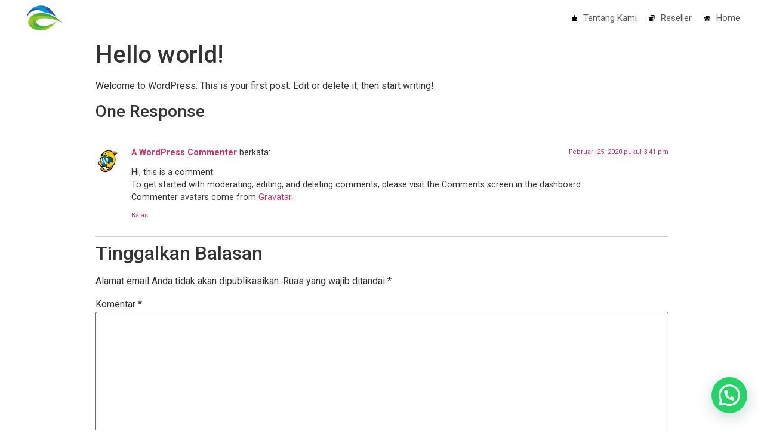

--- FILE ---
content_type: text/html; charset=UTF-8
request_url: https://abelindo.id/hello-world/
body_size: 18701
content:
<!doctype html><html lang="id"><head><meta charset="UTF-8"><meta name="viewport" content="width=device-width, initial-scale=1"><link rel="profile" href="https://gmpg.org/xfn/11"><title>Hello world! &#8211; ABEL</title><meta name='robots' content='max-image-preview:large' /><link rel='dns-prefetch' href='//apis.google.com' /><link rel="alternate" type="application/rss+xml" title="ABEL &raquo; Feed" href="https://abelindo.id/feed/" /><link rel="alternate" type="application/rss+xml" title="ABEL &raquo; Umpan Komentar" href="https://abelindo.id/comments/feed/" /><link rel="alternate" type="application/rss+xml" title="ABEL &raquo; Hello world! Umpan Komentar" href="https://abelindo.id/hello-world/feed/" /> <script type="text/javascript">/*  */
window._wpemojiSettings = {"baseUrl":"https:\/\/s.w.org\/images\/core\/emoji\/15.0.3\/72x72\/","ext":".png","svgUrl":"https:\/\/s.w.org\/images\/core\/emoji\/15.0.3\/svg\/","svgExt":".svg","source":{"concatemoji":"https:\/\/abelindo.id\/wp-includes\/js\/wp-emoji-release.min.js?ver=6.6.4"}};
/*! This file is auto-generated */
!function(i,n){var o,s,e;function c(e){try{var t={supportTests:e,timestamp:(new Date).valueOf()};sessionStorage.setItem(o,JSON.stringify(t))}catch(e){}}function p(e,t,n){e.clearRect(0,0,e.canvas.width,e.canvas.height),e.fillText(t,0,0);var t=new Uint32Array(e.getImageData(0,0,e.canvas.width,e.canvas.height).data),r=(e.clearRect(0,0,e.canvas.width,e.canvas.height),e.fillText(n,0,0),new Uint32Array(e.getImageData(0,0,e.canvas.width,e.canvas.height).data));return t.every(function(e,t){return e===r[t]})}function u(e,t,n){switch(t){case"flag":return n(e,"\ud83c\udff3\ufe0f\u200d\u26a7\ufe0f","\ud83c\udff3\ufe0f\u200b\u26a7\ufe0f")?!1:!n(e,"\ud83c\uddfa\ud83c\uddf3","\ud83c\uddfa\u200b\ud83c\uddf3")&&!n(e,"\ud83c\udff4\udb40\udc67\udb40\udc62\udb40\udc65\udb40\udc6e\udb40\udc67\udb40\udc7f","\ud83c\udff4\u200b\udb40\udc67\u200b\udb40\udc62\u200b\udb40\udc65\u200b\udb40\udc6e\u200b\udb40\udc67\u200b\udb40\udc7f");case"emoji":return!n(e,"\ud83d\udc26\u200d\u2b1b","\ud83d\udc26\u200b\u2b1b")}return!1}function f(e,t,n){var r="undefined"!=typeof WorkerGlobalScope&&self instanceof WorkerGlobalScope?new OffscreenCanvas(300,150):i.createElement("canvas"),a=r.getContext("2d",{willReadFrequently:!0}),o=(a.textBaseline="top",a.font="600 32px Arial",{});return e.forEach(function(e){o[e]=t(a,e,n)}),o}function t(e){var t=i.createElement("script");t.src=e,t.defer=!0,i.head.appendChild(t)}"undefined"!=typeof Promise&&(o="wpEmojiSettingsSupports",s=["flag","emoji"],n.supports={everything:!0,everythingExceptFlag:!0},e=new Promise(function(e){i.addEventListener("DOMContentLoaded",e,{once:!0})}),new Promise(function(t){var n=function(){try{var e=JSON.parse(sessionStorage.getItem(o));if("object"==typeof e&&"number"==typeof e.timestamp&&(new Date).valueOf()<e.timestamp+604800&&"object"==typeof e.supportTests)return e.supportTests}catch(e){}return null}();if(!n){if("undefined"!=typeof Worker&&"undefined"!=typeof OffscreenCanvas&&"undefined"!=typeof URL&&URL.createObjectURL&&"undefined"!=typeof Blob)try{var e="postMessage("+f.toString()+"("+[JSON.stringify(s),u.toString(),p.toString()].join(",")+"));",r=new Blob([e],{type:"text/javascript"}),a=new Worker(URL.createObjectURL(r),{name:"wpTestEmojiSupports"});return void(a.onmessage=function(e){c(n=e.data),a.terminate(),t(n)})}catch(e){}c(n=f(s,u,p))}t(n)}).then(function(e){for(var t in e)n.supports[t]=e[t],n.supports.everything=n.supports.everything&&n.supports[t],"flag"!==t&&(n.supports.everythingExceptFlag=n.supports.everythingExceptFlag&&n.supports[t]);n.supports.everythingExceptFlag=n.supports.everythingExceptFlag&&!n.supports.flag,n.DOMReady=!1,n.readyCallback=function(){n.DOMReady=!0}}).then(function(){return e}).then(function(){var e;n.supports.everything||(n.readyCallback(),(e=n.source||{}).concatemoji?t(e.concatemoji):e.wpemoji&&e.twemoji&&(t(e.twemoji),t(e.wpemoji)))}))}((window,document),window._wpemojiSettings);
/*  */</script> <style id='wp-emoji-styles-inline-css' type='text/css'>img.wp-smiley, img.emoji {
		display: inline !important;
		border: none !important;
		box-shadow: none !important;
		height: 1em !important;
		width: 1em !important;
		margin: 0 0.07em !important;
		vertical-align: -0.1em !important;
		background: none !important;
		padding: 0 !important;
	}</style><link data-optimized="1" rel='stylesheet' id='wp-block-library-css' href='https://abelindo.id/wp-content/litespeed/css/081fd99cf4715762557d58ab7957c2d2.css?ver=82b51' type='text/css' media='all' /><style id='classic-theme-styles-inline-css' type='text/css'>/*! This file is auto-generated */
.wp-block-button__link{color:#fff;background-color:#32373c;border-radius:9999px;box-shadow:none;text-decoration:none;padding:calc(.667em + 2px) calc(1.333em + 2px);font-size:1.125em}.wp-block-file__button{background:#32373c;color:#fff;text-decoration:none}</style><style id='global-styles-inline-css' type='text/css'>:root{--wp--preset--aspect-ratio--square: 1;--wp--preset--aspect-ratio--4-3: 4/3;--wp--preset--aspect-ratio--3-4: 3/4;--wp--preset--aspect-ratio--3-2: 3/2;--wp--preset--aspect-ratio--2-3: 2/3;--wp--preset--aspect-ratio--16-9: 16/9;--wp--preset--aspect-ratio--9-16: 9/16;--wp--preset--color--black: #000000;--wp--preset--color--cyan-bluish-gray: #abb8c3;--wp--preset--color--white: #ffffff;--wp--preset--color--pale-pink: #f78da7;--wp--preset--color--vivid-red: #cf2e2e;--wp--preset--color--luminous-vivid-orange: #ff6900;--wp--preset--color--luminous-vivid-amber: #fcb900;--wp--preset--color--light-green-cyan: #7bdcb5;--wp--preset--color--vivid-green-cyan: #00d084;--wp--preset--color--pale-cyan-blue: #8ed1fc;--wp--preset--color--vivid-cyan-blue: #0693e3;--wp--preset--color--vivid-purple: #9b51e0;--wp--preset--gradient--vivid-cyan-blue-to-vivid-purple: linear-gradient(135deg,rgba(6,147,227,1) 0%,rgb(155,81,224) 100%);--wp--preset--gradient--light-green-cyan-to-vivid-green-cyan: linear-gradient(135deg,rgb(122,220,180) 0%,rgb(0,208,130) 100%);--wp--preset--gradient--luminous-vivid-amber-to-luminous-vivid-orange: linear-gradient(135deg,rgba(252,185,0,1) 0%,rgba(255,105,0,1) 100%);--wp--preset--gradient--luminous-vivid-orange-to-vivid-red: linear-gradient(135deg,rgba(255,105,0,1) 0%,rgb(207,46,46) 100%);--wp--preset--gradient--very-light-gray-to-cyan-bluish-gray: linear-gradient(135deg,rgb(238,238,238) 0%,rgb(169,184,195) 100%);--wp--preset--gradient--cool-to-warm-spectrum: linear-gradient(135deg,rgb(74,234,220) 0%,rgb(151,120,209) 20%,rgb(207,42,186) 40%,rgb(238,44,130) 60%,rgb(251,105,98) 80%,rgb(254,248,76) 100%);--wp--preset--gradient--blush-light-purple: linear-gradient(135deg,rgb(255,206,236) 0%,rgb(152,150,240) 100%);--wp--preset--gradient--blush-bordeaux: linear-gradient(135deg,rgb(254,205,165) 0%,rgb(254,45,45) 50%,rgb(107,0,62) 100%);--wp--preset--gradient--luminous-dusk: linear-gradient(135deg,rgb(255,203,112) 0%,rgb(199,81,192) 50%,rgb(65,88,208) 100%);--wp--preset--gradient--pale-ocean: linear-gradient(135deg,rgb(255,245,203) 0%,rgb(182,227,212) 50%,rgb(51,167,181) 100%);--wp--preset--gradient--electric-grass: linear-gradient(135deg,rgb(202,248,128) 0%,rgb(113,206,126) 100%);--wp--preset--gradient--midnight: linear-gradient(135deg,rgb(2,3,129) 0%,rgb(40,116,252) 100%);--wp--preset--font-size--small: 13px;--wp--preset--font-size--medium: 20px;--wp--preset--font-size--large: 36px;--wp--preset--font-size--x-large: 42px;--wp--preset--spacing--20: 0.44rem;--wp--preset--spacing--30: 0.67rem;--wp--preset--spacing--40: 1rem;--wp--preset--spacing--50: 1.5rem;--wp--preset--spacing--60: 2.25rem;--wp--preset--spacing--70: 3.38rem;--wp--preset--spacing--80: 5.06rem;--wp--preset--shadow--natural: 6px 6px 9px rgba(0, 0, 0, 0.2);--wp--preset--shadow--deep: 12px 12px 50px rgba(0, 0, 0, 0.4);--wp--preset--shadow--sharp: 6px 6px 0px rgba(0, 0, 0, 0.2);--wp--preset--shadow--outlined: 6px 6px 0px -3px rgba(255, 255, 255, 1), 6px 6px rgba(0, 0, 0, 1);--wp--preset--shadow--crisp: 6px 6px 0px rgba(0, 0, 0, 1);}:where(.is-layout-flex){gap: 0.5em;}:where(.is-layout-grid){gap: 0.5em;}body .is-layout-flex{display: flex;}.is-layout-flex{flex-wrap: wrap;align-items: center;}.is-layout-flex > :is(*, div){margin: 0;}body .is-layout-grid{display: grid;}.is-layout-grid > :is(*, div){margin: 0;}:where(.wp-block-columns.is-layout-flex){gap: 2em;}:where(.wp-block-columns.is-layout-grid){gap: 2em;}:where(.wp-block-post-template.is-layout-flex){gap: 1.25em;}:where(.wp-block-post-template.is-layout-grid){gap: 1.25em;}.has-black-color{color: var(--wp--preset--color--black) !important;}.has-cyan-bluish-gray-color{color: var(--wp--preset--color--cyan-bluish-gray) !important;}.has-white-color{color: var(--wp--preset--color--white) !important;}.has-pale-pink-color{color: var(--wp--preset--color--pale-pink) !important;}.has-vivid-red-color{color: var(--wp--preset--color--vivid-red) !important;}.has-luminous-vivid-orange-color{color: var(--wp--preset--color--luminous-vivid-orange) !important;}.has-luminous-vivid-amber-color{color: var(--wp--preset--color--luminous-vivid-amber) !important;}.has-light-green-cyan-color{color: var(--wp--preset--color--light-green-cyan) !important;}.has-vivid-green-cyan-color{color: var(--wp--preset--color--vivid-green-cyan) !important;}.has-pale-cyan-blue-color{color: var(--wp--preset--color--pale-cyan-blue) !important;}.has-vivid-cyan-blue-color{color: var(--wp--preset--color--vivid-cyan-blue) !important;}.has-vivid-purple-color{color: var(--wp--preset--color--vivid-purple) !important;}.has-black-background-color{background-color: var(--wp--preset--color--black) !important;}.has-cyan-bluish-gray-background-color{background-color: var(--wp--preset--color--cyan-bluish-gray) !important;}.has-white-background-color{background-color: var(--wp--preset--color--white) !important;}.has-pale-pink-background-color{background-color: var(--wp--preset--color--pale-pink) !important;}.has-vivid-red-background-color{background-color: var(--wp--preset--color--vivid-red) !important;}.has-luminous-vivid-orange-background-color{background-color: var(--wp--preset--color--luminous-vivid-orange) !important;}.has-luminous-vivid-amber-background-color{background-color: var(--wp--preset--color--luminous-vivid-amber) !important;}.has-light-green-cyan-background-color{background-color: var(--wp--preset--color--light-green-cyan) !important;}.has-vivid-green-cyan-background-color{background-color: var(--wp--preset--color--vivid-green-cyan) !important;}.has-pale-cyan-blue-background-color{background-color: var(--wp--preset--color--pale-cyan-blue) !important;}.has-vivid-cyan-blue-background-color{background-color: var(--wp--preset--color--vivid-cyan-blue) !important;}.has-vivid-purple-background-color{background-color: var(--wp--preset--color--vivid-purple) !important;}.has-black-border-color{border-color: var(--wp--preset--color--black) !important;}.has-cyan-bluish-gray-border-color{border-color: var(--wp--preset--color--cyan-bluish-gray) !important;}.has-white-border-color{border-color: var(--wp--preset--color--white) !important;}.has-pale-pink-border-color{border-color: var(--wp--preset--color--pale-pink) !important;}.has-vivid-red-border-color{border-color: var(--wp--preset--color--vivid-red) !important;}.has-luminous-vivid-orange-border-color{border-color: var(--wp--preset--color--luminous-vivid-orange) !important;}.has-luminous-vivid-amber-border-color{border-color: var(--wp--preset--color--luminous-vivid-amber) !important;}.has-light-green-cyan-border-color{border-color: var(--wp--preset--color--light-green-cyan) !important;}.has-vivid-green-cyan-border-color{border-color: var(--wp--preset--color--vivid-green-cyan) !important;}.has-pale-cyan-blue-border-color{border-color: var(--wp--preset--color--pale-cyan-blue) !important;}.has-vivid-cyan-blue-border-color{border-color: var(--wp--preset--color--vivid-cyan-blue) !important;}.has-vivid-purple-border-color{border-color: var(--wp--preset--color--vivid-purple) !important;}.has-vivid-cyan-blue-to-vivid-purple-gradient-background{background: var(--wp--preset--gradient--vivid-cyan-blue-to-vivid-purple) !important;}.has-light-green-cyan-to-vivid-green-cyan-gradient-background{background: var(--wp--preset--gradient--light-green-cyan-to-vivid-green-cyan) !important;}.has-luminous-vivid-amber-to-luminous-vivid-orange-gradient-background{background: var(--wp--preset--gradient--luminous-vivid-amber-to-luminous-vivid-orange) !important;}.has-luminous-vivid-orange-to-vivid-red-gradient-background{background: var(--wp--preset--gradient--luminous-vivid-orange-to-vivid-red) !important;}.has-very-light-gray-to-cyan-bluish-gray-gradient-background{background: var(--wp--preset--gradient--very-light-gray-to-cyan-bluish-gray) !important;}.has-cool-to-warm-spectrum-gradient-background{background: var(--wp--preset--gradient--cool-to-warm-spectrum) !important;}.has-blush-light-purple-gradient-background{background: var(--wp--preset--gradient--blush-light-purple) !important;}.has-blush-bordeaux-gradient-background{background: var(--wp--preset--gradient--blush-bordeaux) !important;}.has-luminous-dusk-gradient-background{background: var(--wp--preset--gradient--luminous-dusk) !important;}.has-pale-ocean-gradient-background{background: var(--wp--preset--gradient--pale-ocean) !important;}.has-electric-grass-gradient-background{background: var(--wp--preset--gradient--electric-grass) !important;}.has-midnight-gradient-background{background: var(--wp--preset--gradient--midnight) !important;}.has-small-font-size{font-size: var(--wp--preset--font-size--small) !important;}.has-medium-font-size{font-size: var(--wp--preset--font-size--medium) !important;}.has-large-font-size{font-size: var(--wp--preset--font-size--large) !important;}.has-x-large-font-size{font-size: var(--wp--preset--font-size--x-large) !important;}
:where(.wp-block-post-template.is-layout-flex){gap: 1.25em;}:where(.wp-block-post-template.is-layout-grid){gap: 1.25em;}
:where(.wp-block-columns.is-layout-flex){gap: 2em;}:where(.wp-block-columns.is-layout-grid){gap: 2em;}
:root :where(.wp-block-pullquote){font-size: 1.5em;line-height: 1.6;}</style><link data-optimized="1" rel='stylesheet' id='921d470f8-css' href='https://abelindo.id/wp-content/litespeed/css/f7db39f0fbae1c0d8d793ca093e228a1.css?ver=8b00e' type='text/css' media='all' /><link data-optimized="1" rel='stylesheet' id='hello-elementor-css' href='https://abelindo.id/wp-content/litespeed/css/846328f3dc7e3bdec1321f54eab41aca.css?ver=0ca63' type='text/css' media='all' /><link data-optimized="1" rel='stylesheet' id='hello-elementor-theme-style-css' href='https://abelindo.id/wp-content/litespeed/css/069c8ec2e86c36e345eb4c1fedc7202f.css?ver=a177d' type='text/css' media='all' /><link data-optimized="1" rel='stylesheet' id='font-awesome-all-css' href='https://abelindo.id/wp-content/litespeed/css/fe3a383a19a1bc24df933435804fa7e5.css?ver=2c5b6' type='text/css' media='all' /><link data-optimized="1" rel='stylesheet' id='font-awesome-v4-shims-css' href='https://abelindo.id/wp-content/litespeed/css/c028c652f243f0995a568a811d3e6235.css?ver=b8e55' type='text/css' media='all' /><link data-optimized="1" rel='stylesheet' id='jet-menu-public-css' href='https://abelindo.id/wp-content/litespeed/css/7d84aa4844060e0b447f3eb56aaec4b8.css?ver=e2d68' type='text/css' media='all' /><link data-optimized="1" rel='stylesheet' id='jet-menu-general-css' href='https://abelindo.id/wp-content/litespeed/css/877e4fb39bbb37ad6fdc2b13d4201576.css?ver=6f495' type='text/css' media='all' /><link data-optimized="1" rel='stylesheet' id='elementor-icons-css' href='https://abelindo.id/wp-content/litespeed/css/efc7a0fe0eeeb6ec3cdfa4b7a09583f9.css?ver=3df8b' type='text/css' media='all' /><style id='elementor-icons-inline-css' type='text/css'>.elementor-add-new-section .elementor-add-templately-promo-button{
            background-color: #5d4fff;
            background-image: url(https://abelindo.id/wp-content/plugins/essential-addons-for-elementor-lite/assets/admin/images/templately/logo-icon.svg);
            background-repeat: no-repeat;
            background-position: center center;
            margin-left: 5px;
            position: relative;
            bottom: 5px;
        }</style><link data-optimized="1" rel='stylesheet' id='elementor-frontend-legacy-css' href='https://abelindo.id/wp-content/litespeed/css/7beed6233cafcff82742948c6da914d6.css?ver=75d5e' type='text/css' media='all' /><link data-optimized="1" rel='stylesheet' id='elementor-frontend-css' href='https://abelindo.id/wp-content/litespeed/css/75b05fe2115ffc6ef44d2a12c2be984c.css?ver=6c581' type='text/css' media='all' /><style id='elementor-frontend-inline-css' type='text/css'>@font-face{font-family:eicons;src:url(https://abelindo.id/wp-content/plugins/elementor/assets/lib/eicons/fonts/eicons.eot?5.10.0);src:url(https://abelindo.id/wp-content/plugins/elementor/assets/lib/eicons/fonts/eicons.eot?5.10.0#iefix) format("embedded-opentype"),url(https://abelindo.id/wp-content/plugins/elementor/assets/lib/eicons/fonts/eicons.woff2?5.10.0) format("woff2"),url(https://abelindo.id/wp-content/plugins/elementor/assets/lib/eicons/fonts/eicons.woff?5.10.0) format("woff"),url(https://abelindo.id/wp-content/plugins/elementor/assets/lib/eicons/fonts/eicons.ttf?5.10.0) format("truetype"),url(https://abelindo.id/wp-content/plugins/elementor/assets/lib/eicons/fonts/eicons.svg?5.10.0#eicon) format("svg");font-weight:400;font-style:normal}</style><link data-optimized="1" rel='stylesheet' id='elementor-post-122-css' href='https://abelindo.id/wp-content/litespeed/css/2d635c962482200f465a34d5e83995b7.css?ver=ee171' type='text/css' media='all' /><link data-optimized="1" rel='stylesheet' id='elementor-pro-css' href='https://abelindo.id/wp-content/litespeed/css/f38f54eb8161d591adf7e473f47d0da4.css?ver=2863a' type='text/css' media='all' /><link data-optimized="1" rel='stylesheet' id='elementor-global-css' href='https://abelindo.id/wp-content/litespeed/css/18c8c8dd8fd8cf1267ee0e84ceca5054.css?ver=b53b2' type='text/css' media='all' /><link data-optimized="1" rel='stylesheet' id='elementor-post-132-css' href='https://abelindo.id/wp-content/litespeed/css/e183062ad21a077e1f06acb0ec59761b.css?ver=d97e4' type='text/css' media='all' /><link data-optimized="1" rel='stylesheet' id='elementor-post-177-css' href='https://abelindo.id/wp-content/litespeed/css/743b4f8c44763eaadde098e2905c8d10.css?ver=9a1c2' type='text/css' media='all' /><link data-optimized="1" rel='stylesheet' id='joinchat-css' href='https://abelindo.id/wp-content/litespeed/css/f743b9ccc26356413987db2434d7cf00.css?ver=33635' type='text/css' media='all' /><style id='joinchat-inline-css' type='text/css'>.joinchat{ --red:0; --green:0; --blue:0; }</style><link rel='stylesheet' id='google-fonts-1-css' href='https://fonts.googleapis.com/css?family=Roboto%3A100%2C100italic%2C200%2C200italic%2C300%2C300italic%2C400%2C400italic%2C500%2C500italic%2C600%2C600italic%2C700%2C700italic%2C800%2C800italic%2C900%2C900italic%7CRoboto+Slab%3A100%2C100italic%2C200%2C200italic%2C300%2C300italic%2C400%2C400italic%2C500%2C500italic%2C600%2C600italic%2C700%2C700italic%2C800%2C800italic%2C900%2C900italic&#038;display=auto&#038;ver=6.6.4' type='text/css' media='all' /><link data-optimized="1" rel='stylesheet' id='elementor-icons-shared-0-css' href='https://abelindo.id/wp-content/litespeed/css/daa96b9fabbd5ee1f651e7547eab1f6f.css?ver=e869a' type='text/css' media='all' /><link data-optimized="1" rel='stylesheet' id='elementor-icons-fa-solid-css' href='https://abelindo.id/wp-content/litespeed/css/95eb3612a13340a35718fe9f6a119159.css?ver=8ac56' type='text/css' media='all' /> <script type="text/javascript" src="https://abelindo.id/wp-includes/js/jquery/jquery.min.js?ver=3.7.1" id="jquery-core-js"></script> <script data-optimized="1" type="text/javascript" src="https://abelindo.id/wp-content/litespeed/js/388a0fc4243600a50c23096b7598712d.js?ver=8dfd9" id="jquery-migrate-js"></script> <link rel="https://api.w.org/" href="https://abelindo.id/wp-json/" /><link rel="alternate" title="JSON" type="application/json" href="https://abelindo.id/wp-json/wp/v2/posts/1" /><link rel="EditURI" type="application/rsd+xml" title="RSD" href="https://abelindo.id/xmlrpc.php?rsd" /><link rel="canonical" href="https://abelindo.id/hello-world/" /><link rel='shortlink' href='https://abelindo.id/?p=1' /><link rel="alternate" title="oEmbed (JSON)" type="application/json+oembed" href="https://abelindo.id/wp-json/oembed/1.0/embed?url=https%3A%2F%2Fabelindo.id%2Fhello-world%2F" /><link rel="alternate" title="oEmbed (XML)" type="text/xml+oembed" href="https://abelindo.id/wp-json/oembed/1.0/embed?url=https%3A%2F%2Fabelindo.id%2Fhello-world%2F&#038;format=xml" /> <script id="wpcp_disable_Right_Click" type="text/javascript">document.ondragstart = function() { return false;}
	function nocontext(e) {
	   return false;
	}
	document.oncontextmenu = nocontext;</script> <style>.unselectable
{
-moz-user-select:none;
-webkit-user-select:none;
cursor: default;
}
html
{
-webkit-touch-callout: none;
-webkit-user-select: none;
-khtml-user-select: none;
-moz-user-select: none;
-ms-user-select: none;
user-select: none;
-webkit-tap-highlight-color: rgba(0,0,0,0);
}</style> <script id="wpcp_css_disable_selection" type="text/javascript">var e = document.getElementsByTagName('body')[0];
if(e)
{
	e.setAttribute('unselectable',on);
}</script> <script>document.documentElement.className = document.documentElement.className.replace( 'no-js', 'js' );</script> <style>.no-js img.lazyload { display: none; }
			figure.wp-block-image img.lazyloading { min-width: 150px; }
							.lazyload, .lazyloading { opacity: 0; }
				.lazyloaded {
					opacity: 1;
					transition: opacity 400ms;
					transition-delay: 0ms;
				}</style><link rel="icon" href="https://abelindo.id/wp-content/uploads/2021/01/cropped-abel-favicon-32x32.png" sizes="32x32" /><link rel="icon" href="https://abelindo.id/wp-content/uploads/2021/01/cropped-abel-favicon-192x192.png" sizes="192x192" /><link rel="apple-touch-icon" href="https://abelindo.id/wp-content/uploads/2021/01/cropped-abel-favicon-180x180.png" /><meta name="msapplication-TileImage" content="https://abelindo.id/wp-content/uploads/2021/01/cropped-abel-favicon-270x270.png" /></head><body data-rsssl=1 class="post-template-default single single-post postid-1 single-format-standard wp-custom-logo unselectable jet-desktop-menu-active elementor-default elementor-kit-122"><div data-elementor-type="header" data-elementor-id="132" class="elementor elementor-132 elementor-location-header" data-elementor-settings="[]"><div class="elementor-section-wrap"><header data-particle_enable="false" data-particle-mobile-disabled="false" class="elementor-section elementor-top-section elementor-element elementor-element-79b10d4e elementor-section-content-middle elementor-section-full_width elementor-section-height-min-height elementor-section-height-default elementor-section-items-middle" data-id="79b10d4e" data-element_type="section" data-settings="{&quot;background_background&quot;:&quot;classic&quot;,&quot;sticky&quot;:&quot;top&quot;,&quot;sticky_on&quot;:[&quot;desktop&quot;,&quot;tablet&quot;,&quot;mobile&quot;],&quot;sticky_offset&quot;:0,&quot;sticky_effects_offset&quot;:0}"><div class="elementor-container elementor-column-gap-no"><div class="elementor-row"><div class="elementor-column elementor-col-50 elementor-top-column elementor-element elementor-element-126de0c8" data-id="126de0c8" data-element_type="column"><div class="elementor-column-wrap elementor-element-populated"><div class="elementor-widget-wrap"><div class="elementor-element elementor-element-5980b6cf elementor-widget elementor-widget-image" data-id="5980b6cf" data-element_type="widget" data-widget_type="image.default"><div class="elementor-widget-container"><div class="elementor-image">
<a href="https://abelindo.id/">
<img width="300" height="154"   alt="logo abel" data-src="https://abelindo.id/wp-content/uploads/2021/01/logo-abel-1.png" class="attachment-large size-large lazyload" src="[data-uri]" /><noscript><img width="300" height="154" src="https://abelindo.id/wp-content/uploads/2021/01/logo-abel-1.png" class="attachment-large size-large" alt="logo abel" /></noscript>								</a></div></div></div></div></div></div><div class="elementor-column elementor-col-50 elementor-top-column elementor-element elementor-element-3963e59b" data-id="3963e59b" data-element_type="column"><div class="elementor-column-wrap elementor-element-populated"><div class="elementor-widget-wrap"><div class="elementor-element elementor-element-88ae06c elementor-widget elementor-widget-jet-mega-menu" data-id="88ae06c" data-element_type="widget" data-widget_type="jet-mega-menu.default"><div class="elementor-widget-container"><div class="menu-menu-container"><div class="jet-menu-container"><div class="jet-menu-inner"><ul class="jet-menu  jet-menu--animation-type-fade "><li id="jet-menu-item-150" class="jet-menu-item jet-menu-item-type-post_type jet-menu-item-object-page jet-has-roll-up jet-simple-menu-item jet-regular-item jet-menu-item-150"><a href="https://abelindo.id/tentang-kami/" class="top-level-link"><div class="jet-menu-item-wrapper"><i class="jet-menu-icon fa fa-chess-king"></i><div class="jet-menu-title">Tentang Kami</div></div></a></li><li id="jet-menu-item-151" class="jet-menu-item jet-menu-item-type-post_type jet-menu-item-object-page jet-has-roll-up jet-simple-menu-item jet-regular-item jet-menu-item-151"><a href="https://abelindo.id/reseller/" class="top-level-link"><div class="jet-menu-item-wrapper"><i class="jet-menu-icon fa fa-coins"></i><div class="jet-menu-title">Reseller</div></div></a></li><li id="jet-menu-item-301" class="jet-menu-item jet-menu-item-type-post_type jet-menu-item-object-page jet-menu-item-home jet-has-roll-up jet-simple-menu-item jet-regular-item jet-menu-item-301"><a href="https://abelindo.id/" class="top-level-link"><div class="jet-menu-item-wrapper"><i class="jet-menu-icon fa fa-home"></i><div class="jet-menu-title">Home</div></div></a></li></ul></div></div></div></div></div></div></div></div></div></div></header></div></div><main class="site-main post-1 post type-post status-publish format-standard hentry category-uncategorized" role="main"><header class="page-header"><h1 class="entry-title">Hello world!</h1></header><div class="page-content"><p>Welcome to WordPress. This is your first post. Edit or delete it, then start writing!</p><div class="post-tags"></div></div><section id="comments" class="comments-area"><h3 class="title-comments">
One Response</h3><ol class="comment-list"><li id="comment-1" class="comment even thread-even depth-1"><article id="div-comment-1" class="comment-body"><footer class="comment-meta"><div class="comment-author vcard">
<img alt=''  data-srcset='https://secure.gravatar.com/avatar/d7a973c7dab26985da5f961be7b74480?s=84&#038;d=mm&#038;r=g 2x'  height='42' width='42' decoding='async' data-src="https://secure.gravatar.com/avatar/d7a973c7dab26985da5f961be7b74480?s=42&#038;d=mm&#038;r=g" class="avatar avatar-42 photo lazyload" src="[data-uri]" /><noscript><img alt='' src='https://secure.gravatar.com/avatar/d7a973c7dab26985da5f961be7b74480?s=42&#038;d=mm&#038;r=g' srcset='https://secure.gravatar.com/avatar/d7a973c7dab26985da5f961be7b74480?s=84&#038;d=mm&#038;r=g 2x' class='avatar avatar-42 photo' height='42' width='42' decoding='async'/></noscript>						<b class="fn"><a href="https://wordpress.org/" class="url" rel="ugc external nofollow">A WordPress Commenter</a></b> <span class="says">berkata:</span></div><div class="comment-metadata">
<a href="https://abelindo.id/hello-world/#comment-1"><time datetime="2020-02-25T15:41:23+00:00">Februari 25, 2020 pukul 3:41 pm</time></a></div></footer><div class="comment-content"><p>Hi, this is a comment.<br />
To get started with moderating, editing, and deleting comments, please visit the Comments screen in the dashboard.<br />
Commenter avatars come from <a href="https://gravatar.com">Gravatar</a>.</p></div><div class="reply"><a rel='nofollow' class='comment-reply-link' href='https://abelindo.id/hello-world/?replytocom=1#respond' data-commentid="1" data-postid="1" data-belowelement="div-comment-1" data-respondelement="respond" data-replyto="Balasan untuk A WordPress Commenter" aria-label='Balasan untuk A WordPress Commenter'>Balas</a></div></article></li></ol><div id="respond" class="comment-respond"><h2 id="reply-title" class="comment-reply-title">Tinggalkan Balasan <small><a rel="nofollow" id="cancel-comment-reply-link" href="/hello-world/#respond" style="display:none;">Batalkan balasan</a></small></h2><form action="https://abelindo.id/wp-comments-post.php" method="post" id="commentform" class="comment-form" novalidate><p class="comment-notes"><span id="email-notes">Alamat email Anda tidak akan dipublikasikan.</span> <span class="required-field-message">Ruas yang wajib ditandai <span class="required">*</span></span></p><p class="comment-form-comment"><label for="comment">Komentar <span class="required">*</span></label><textarea id="comment" name="comment" cols="45" rows="8" maxlength="65525" required></textarea></p><p class="comment-form-author"><label for="author">Nama <span class="required">*</span></label> <input id="author" name="author" type="text" value="" size="30" maxlength="245" autocomplete="name" required /></p><p class="comment-form-email"><label for="email">Email <span class="required">*</span></label> <input id="email" name="email" type="email" value="" size="30" maxlength="100" aria-describedby="email-notes" autocomplete="email" required /></p><p class="comment-form-url"><label for="url">Situs Web</label> <input id="url" name="url" type="url" value="" size="30" maxlength="200" autocomplete="url" /></p><p class="comment-form-cookies-consent"><input id="wp-comment-cookies-consent" name="wp-comment-cookies-consent" type="checkbox" value="yes" /> <label for="wp-comment-cookies-consent">Simpan nama, email, dan situs web saya pada peramban ini untuk komentar saya berikutnya.</label></p><p class="form-submit"><input name="submit" type="submit" id="submit" class="submit" value="Kirim Komentar" /> <input type='hidden' name='comment_post_ID' value='1' id='comment_post_ID' />
<input type='hidden' name='comment_parent' id='comment_parent' value='0' /></p></form></div></section></main><div data-elementor-type="footer" data-elementor-id="177" class="elementor elementor-177 elementor-location-footer" data-elementor-settings="[]"><div class="elementor-section-wrap"><section data-particle_enable="false" data-particle-mobile-disabled="false" class="elementor-section elementor-top-section elementor-element elementor-element-302580d4 elementor-section-content-middle elementor-section-boxed elementor-section-height-default elementor-section-height-default" data-id="302580d4" data-element_type="section" data-settings="{&quot;background_background&quot;:&quot;gradient&quot;}"><div class="elementor-background-overlay"></div><div class="elementor-container elementor-column-gap-no"><div class="elementor-row"><div class="elementor-column elementor-col-100 elementor-top-column elementor-element elementor-element-7f6b22ae" data-id="7f6b22ae" data-element_type="column"><div class="elementor-column-wrap elementor-element-populated"><div class="elementor-widget-wrap"><div class="elementor-element elementor-element-6dafe087 elementor-widget elementor-widget-heading" data-id="6dafe087" data-element_type="widget" data-widget_type="heading.default"><div class="elementor-widget-container"><h2 class="elementor-heading-title elementor-size-default">Anda Berminat Dengan Produk Kami ?</h2></div></div><div class="elementor-element elementor-element-7566f39a elementor-widget elementor-widget-text-editor" data-id="7566f39a" data-element_type="widget" data-widget_type="text-editor.default"><div class="elementor-widget-container"><div class="elementor-text-editor elementor-clearfix"><p>Tinggalkan Nomor Anda Pada Kolom Dibawah, Team Abel Akan Segera Menghubungi Anda.</p></div></div></div><div class="elementor-element elementor-element-52cecef1 elementor-button-align-stretch elementor-widget elementor-widget-form" data-id="52cecef1" data-element_type="widget" data-settings="{&quot;button_width&quot;:&quot;25&quot;,&quot;step_next_label&quot;:&quot;Next&quot;,&quot;step_previous_label&quot;:&quot;Previous&quot;,&quot;step_type&quot;:&quot;number_text&quot;,&quot;step_icon_shape&quot;:&quot;circle&quot;}" data-widget_type="form.default"><div class="elementor-widget-container"><form class="elementor-form" method="post" name="New Form">
<input type="hidden" name="post_id" value="177"/>
<input type="hidden" name="form_id" value="52cecef1"/><input type="hidden" name="queried_id" value="1"/><div class="elementor-form-fields-wrapper elementor-labels-"><div class="elementor-field-type-tel elementor-field-group elementor-column elementor-field-group-Kontak elementor-col-75 elementor-field-required">
<label for="form-field-Kontak" class="elementor-field-label elementor-screen-only">Kontak</label><input size="1" type="tel" name="form_fields[Kontak]" id="form-field-Kontak" class="elementor-field elementor-size-sm  elementor-field-textual" placeholder="Masukan No. Telp/WA Anda" required="required" aria-required="true" pattern="[0-9()#&amp;+*-=.]+" title="Only numbers and phone characters (#, -, *, etc) are accepted."></div><div class="elementor-field-group elementor-column elementor-field-type-submit elementor-col-25 e-form__buttons">
<button type="submit" class="elementor-button elementor-size-sm">
<span >
<span class="elementor-align-icon-right elementor-button-icon">
<i aria-hidden="true" class="fas fa-angle-right"></i>																	</span>
<span class="elementor-button-text">Kirim</span>
</span>
</button></div></div></form></div></div></div></div></div></div></div></section><section data-particle_enable="false" data-particle-mobile-disabled="false" class="elementor-section elementor-top-section elementor-element elementor-element-2ec582e7 elementor-section-content-middle elementor-section-boxed elementor-section-height-default elementor-section-height-default" data-id="2ec582e7" data-element_type="section" data-settings="{&quot;background_background&quot;:&quot;classic&quot;}"><div class="elementor-container elementor-column-gap-no"><div class="elementor-row"><div class="elementor-column elementor-col-100 elementor-top-column elementor-element elementor-element-5dcec5d1" data-id="5dcec5d1" data-element_type="column"><div class="elementor-column-wrap elementor-element-populated"><div class="elementor-widget-wrap"><div class="elementor-element elementor-element-592a23a3 elementor-widget elementor-widget-heading" data-id="592a23a3" data-element_type="widget" data-widget_type="heading.default"><div class="elementor-widget-container"><div class="elementor-heading-title elementor-size-default"><a href="https://abelindo.id">2021 - CV. ABELINDO PRAKARSA | Powered by Abelindo Digital</a></div></div></div></div></div></div></div></div></section></div></div><div id="wpcp-error-message" class="msgmsg-box-wpcp hideme"><span>error: </span>Content is protected !!</div> <script>var timeout_result;
	function show_wpcp_message(smessage)
	{
		if (smessage !== "")
			{
			var smessage_text = '<span>Alert: </span>'+smessage;
			document.getElementById("wpcp-error-message").innerHTML = smessage_text;
			document.getElementById("wpcp-error-message").className = "msgmsg-box-wpcp warning-wpcp showme";
			clearTimeout(timeout_result);
			timeout_result = setTimeout(hide_message, 3000);
			}
	}
	function hide_message()
	{
		document.getElementById("wpcp-error-message").className = "msgmsg-box-wpcp warning-wpcp hideme";
	}</script> <style>@media print {
	body * {display: none !important;}
		body:after {
		content: "You are not allowed to print preview this page, Thank you"; }
	}</style><style type="text/css">#wpcp-error-message {
	    direction: ltr;
	    text-align: center;
	    transition: opacity 900ms ease 0s;
	    z-index: 99999999;
	}
	.hideme {
    	opacity:0;
    	visibility: hidden;
	}
	.showme {
    	opacity:1;
    	visibility: visible;
	}
	.msgmsg-box-wpcp {
		border:1px solid #f5aca6;
		border-radius: 10px;
		color: #555;
		font-family: Tahoma;
		font-size: 11px;
		margin: 10px;
		padding: 10px 36px;
		position: fixed;
		width: 255px;
		top: 50%;
  		left: 50%;
  		margin-top: -10px;
  		margin-left: -130px;
  		-webkit-box-shadow: 0px 0px 34px 2px rgba(242,191,191,1);
		-moz-box-shadow: 0px 0px 34px 2px rgba(242,191,191,1);
		box-shadow: 0px 0px 34px 2px rgba(242,191,191,1);
	}
	.msgmsg-box-wpcp span {
		font-weight:bold;
		text-transform:uppercase;
	}
		.warning-wpcp {
		background:#ffecec url('https://abelindo.id/wp-content/plugins/wp-content-copy-protector/images/warning.png') no-repeat 10px 50%;
	}</style> <script type="text/x-template" id="mobile-menu-item-template"><li
	:id="'jet-menu-item-'+itemDataObject.itemId"
	:class="itemClasses"
>
	<div
		class="jet-mobile-menu__item-inner"
		tabindex="1"
		:aria-label="itemDataObject.name"
		v-on:click="itemSubHandler"
		v-on:keyup.enter="itemSubHandler"
	>
		<a
			:class="itemLinkClasses"
			:href="itemDataObject.url"
			:rel="itemDataObject.xfn"
			:title="itemDataObject.attrTitle"
			:target="itemDataObject.target"
		>
			<div class="jet-menu-item-wrapper">
				<div
					class="jet-menu-icon"
					v-if="isIconVisible"
					v-html="itemIconHtml"
				></div>
				<div class="jet-menu-name">
					<span
						class="jet-menu-label"
						v-html="itemDataObject.name"
					></span>
					<small
						class="jet-menu-desc"
						v-if="isDescVisible"
						v-html="itemDataObject.description"
					></small>
				</div>
				<small
					class="jet-menu-badge"
					v-if="isBadgeVisible"
				>
					<span class="jet-menu-badge__inner">{{ itemDataObject.badgeText }}</span>
				</small>
			</div>
		</a>
		<span
			class="jet-dropdown-arrow"
			v-if="isSub && !templateLoadStatus"
			v-html="dropdownIconHtml"
			v-on:click="markerSubHandler"
		>
		</span>
		<div
			class="jet-mobile-menu__template-loader"
			v-if="templateLoadStatus"
		>
			<svg xmlns:svg="http://www.w3.org/2000/svg" xmlns="http://www.w3.org/2000/svg" xmlns:xlink="http://www.w3.org/1999/xlink" version="1.0" width="24px" height="25px" viewBox="0 0 128 128" xml:space="preserve">
				<g>
					<linearGradient id="linear-gradient">
						<stop offset="0%" :stop-color="loaderColor" stop-opacity="0"/>
						<stop offset="100%" :stop-color="loaderColor" stop-opacity="1"/>
					</linearGradient>
				<path d="M63.85 0A63.85 63.85 0 1 1 0 63.85 63.85 63.85 0 0 1 63.85 0zm.65 19.5a44 44 0 1 1-44 44 44 44 0 0 1 44-44z" fill="url(#linear-gradient)" fill-rule="evenodd"/>
				<animateTransform attributeName="transform" type="rotate" from="0 64 64" to="360 64 64" dur="1080ms" repeatCount="indefinite"></animateTransform>
				</g>
			</svg>
		</div>
	</div>

	<transition name="menu-container-expand-animation">
		<mobile-menu-list
			v-if="isDropdownLayout && subDropdownVisible"
			:depth="depth+1"
			:children-object="itemDataObject.children"
			:menu-options="menuOptions"
		></mobile-menu-list>
	</transition>

</li></script> <script type="text/x-template" id="mobile-menu-list-template"><div
	class="jet-mobile-menu__list"
	role="navigation"
>
	<ul class="jet-mobile-menu__items">
		<mobile-menu-item
			v-for="(item, index) in childrenObject"
			:key="item.id"
			:item-data-object="item"
			:depth="depth"
			:menu-options="menuOptions"
		></mobile-menu-item>
	</ul>
</div></script> <script type="text/x-template" id="mobile-menu-template"><div
	:class="instanceClass"
	v-on:keyup.esc="escapeKeyHandler"
>
	<div
		class="jet-mobile-menu__toggle"
		ref="toggle"
		tabindex="1"
		aria-label="Open/Close Menu"
		v-on:click="menuToggle"
		v-on:keyup.enter="menuToggle"
	>
		<div
			class="jet-mobile-menu__template-loader"
			v-if="toggleLoaderVisible"
		>
			<svg xmlns:svg="http://www.w3.org/2000/svg" xmlns="http://www.w3.org/2000/svg" xmlns:xlink="http://www.w3.org/1999/xlink" version="1.0" width="24px" height="25px" viewBox="0 0 128 128" xml:space="preserve">
				<g>
					<linearGradient id="linear-gradient">
						<stop offset="0%" :stop-color="loaderColor" stop-opacity="0"/>
						<stop offset="100%" :stop-color="loaderColor" stop-opacity="1"/>
					</linearGradient>
				<path d="M63.85 0A63.85 63.85 0 1 1 0 63.85 63.85 63.85 0 0 1 63.85 0zm.65 19.5a44 44 0 1 1-44 44 44 44 0 0 1 44-44z" fill="url(#linear-gradient)" fill-rule="evenodd"/>
				<animateTransform attributeName="transform" type="rotate" from="0 64 64" to="360 64 64" dur="1080ms" repeatCount="indefinite"></animateTransform>
				</g>
			</svg>
		</div>

		<div
			class="jet-mobile-menu__toggle-icon"
			v-if="!menuOpen && !toggleLoaderVisible"
			v-html="toggleClosedIcon"
		></div>
		<div
			class="jet-mobile-menu__toggle-icon"
			v-if="menuOpen && !toggleLoaderVisible"
			v-html="toggleOpenedIcon"
		></div>
		<span
			class="jet-mobile-menu__toggle-text"
			v-if="toggleText"
			v-html="toggleText"
		></span>

	</div>

	<transition name="cover-animation">
		<div
			class="jet-mobile-menu-cover"
			v-if="menuContainerVisible && coverVisible"
			v-on:click="closeMenu"
		></div>
	</transition>

	<transition :name="showAnimation">
		<div
			class="jet-mobile-menu__container"
			v-if="menuContainerVisible"
		>
			<div
				class="jet-mobile-menu__container-inner"
			>
				<div
					class="jet-mobile-menu__header-template"
					v-if="headerTemplateVisible"
				>
					<div
						class="jet-mobile-menu__header-template-content"
						ref="header-template-content"
						v-html="headerContent"
					></div>
				</div>

				<div
					class="jet-mobile-menu__controls"
				>
					<div
						class="jet-mobile-menu__breadcrumbs"
						v-if="isBreadcrumbs"
					>
						<div
							class="jet-mobile-menu__breadcrumb"
							v-for="(item, index) in breadcrumbsData"
							:key="index"
						>
							<div
								class="breadcrumb-label"
								v-on:click="breadcrumbHandle(index+1)"
								v-html="item"
							></div>
							<div
								class="breadcrumb-divider"
								v-html="breadcrumbIcon"
								v-if="(breadcrumbIcon && index !== breadcrumbsData.length-1)"
							>
							</div>
						</div>
					</div>
					<div
						class="jet-mobile-menu__back"
						ref="back"
						tabindex="1"
						aria-label="Close Menu"
						v-if="!isBack && isClose"
						v-html="closeIcon"
						v-on:click="menuToggle"
						v-on:keyup.enter="menuToggle"
					></div>
					<div
						class="jet-mobile-menu__back"
						ref="back"
						tabindex="1"
						aria-label="Back to Prev Items"
						v-if="isBack"
						v-html="backIcon"
						v-on:click="goBack"
						v-on:keyup.enter="goBack"
					></div>
				</div>

				<div
					class="jet-mobile-menu__before-template"
					v-if="beforeTemplateVisible"
				>
					<div
						class="jet-mobile-menu__before-template-content"
						ref="before-template-content"
						v-html="beforeContent"
					></div>
				</div>

				<div
					class="jet-mobile-menu__body"
				>
					<transition :name="animation">
						<mobile-menu-list
							v-if="!templateVisible"
							:key="depth"
							:depth="depth"
							:children-object="itemsList"
							:menu-options="menuOptions"
						></mobile-menu-list>
						<div
							class="jet-mobile-menu__template"
							ref="template-content"
							v-if="templateVisible"
						>
							<div
								class="jet-mobile-menu__template-content"
								v-html="itemTemplateContent"
							></div>
						</div>
					</transition>
				</div>

				<div
					class="jet-mobile-menu__after-template"
					v-if="afterTemplateVisible"
				>
					<div
						class="jet-mobile-menu__after-template-content"
						ref="after-template-content"
						v-html="afterContent"
					></div>
				</div>

			</div>
		</div>
	</transition>
</div></script> <div class="joinchat joinchat--right" data-settings='{"telephone":"6282228888348","mobile_only":false,"button_delay":1,"whatsapp_web":false,"message_views":7,"message_delay":2,"message_badge":false,"message_send":"halo ABEL","message_hash":"4ac67cc6"}'><div class="joinchat__button"><div class="joinchat__button__open"></div><div class="joinchat__button__sendtext">Mulai Chat</div>
<svg class="joinchat__button__send" viewbox="0 0 400 400" stroke-linecap="round" stroke-width="33">
<path class="joinchat_svg__plain" d="M168.83 200.504H79.218L33.04 44.284a1 1 0 0 1 1.386-1.188L365.083 199.04a1 1 0 0 1 .003 1.808L34.432 357.903a1 1 0 0 1-1.388-1.187l29.42-99.427"/>
<path class="joinchat_svg__chat" d="M318.087 318.087c-52.982 52.982-132.708 62.922-195.725 29.82l-80.449 10.18 10.358-80.112C18.956 214.905 28.836 134.99 81.913 81.913c65.218-65.217 170.956-65.217 236.174 0 42.661 42.661 57.416 102.661 44.265 157.316"/>
</svg><div class="joinchat__tooltip"><div>Butuh bantuan ?</div></div></div><div class="joinchat__box"><div class="joinchat__header">
<span class="joinchat__header__text">Abelindo Support</span><div class="joinchat__close" aria-label="Close"></div></div><div class="joinchat__box__scroll"><div class="joinchat__box__content"><div class="joinchat__message">Halo !<br>Bagaimana kami bisa membantu anda ?</div></div></div></div>
<svg height="0" width="0"><defs><clipPath id="joinchat__message__peak"><path d="M17 25V0C17 12.877 6.082 14.9 1.031 15.91c-1.559.31-1.179 2.272.004 2.272C9.609 18.182 17 18.088 17 25z"/></clipPath></defs></svg></div><link data-optimized="1" rel='stylesheet' id='e-animations-css' href='https://abelindo.id/wp-content/litespeed/css/b0c95a7ae9284fa6759330ff225837c7.css?ver=6b1a5' type='text/css' media='all' /> <script type="text/javascript" src="https://apis.google.com/js/platform.js?ver=1768938502" id="eael-google-api-js"></script> <script type="text/javascript" id="921d470f8-js-extra">/*  */
var localize = {"ajaxurl":"https:\/\/abelindo.id\/wp-admin\/admin-ajax.php","nonce":"6856f3d4c5","i18n":{"added":"Added ","compare":"Compare","loading":"Loading..."},"ParticleThemesData":{"default":"{\"particles\":{\"number\":{\"value\":160,\"density\":{\"enable\":true,\"value_area\":800}},\"color\":{\"value\":\"#ffffff\"},\"shape\":{\"type\":\"circle\",\"stroke\":{\"width\":0,\"color\":\"#000000\"},\"polygon\":{\"nb_sides\":5},\"image\":{\"src\":\"img\/github.svg\",\"width\":100,\"height\":100}},\"opacity\":{\"value\":0.5,\"random\":false,\"anim\":{\"enable\":false,\"speed\":1,\"opacity_min\":0.1,\"sync\":false}},\"size\":{\"value\":3,\"random\":true,\"anim\":{\"enable\":false,\"speed\":40,\"size_min\":0.1,\"sync\":false}},\"line_linked\":{\"enable\":true,\"distance\":150,\"color\":\"#ffffff\",\"opacity\":0.4,\"width\":1},\"move\":{\"enable\":true,\"speed\":6,\"direction\":\"none\",\"random\":false,\"straight\":false,\"out_mode\":\"out\",\"bounce\":false,\"attract\":{\"enable\":false,\"rotateX\":600,\"rotateY\":1200}}},\"interactivity\":{\"detect_on\":\"canvas\",\"events\":{\"onhover\":{\"enable\":true,\"mode\":\"repulse\"},\"onclick\":{\"enable\":true,\"mode\":\"push\"},\"resize\":true},\"modes\":{\"grab\":{\"distance\":400,\"line_linked\":{\"opacity\":1}},\"bubble\":{\"distance\":400,\"size\":40,\"duration\":2,\"opacity\":8,\"speed\":3},\"repulse\":{\"distance\":200,\"duration\":0.4},\"push\":{\"particles_nb\":4},\"remove\":{\"particles_nb\":2}}},\"retina_detect\":true}","nasa":"{\"particles\":{\"number\":{\"value\":250,\"density\":{\"enable\":true,\"value_area\":800}},\"color\":{\"value\":\"#ffffff\"},\"shape\":{\"type\":\"circle\",\"stroke\":{\"width\":0,\"color\":\"#000000\"},\"polygon\":{\"nb_sides\":5},\"image\":{\"src\":\"img\/github.svg\",\"width\":100,\"height\":100}},\"opacity\":{\"value\":1,\"random\":true,\"anim\":{\"enable\":true,\"speed\":1,\"opacity_min\":0,\"sync\":false}},\"size\":{\"value\":3,\"random\":true,\"anim\":{\"enable\":false,\"speed\":4,\"size_min\":0.3,\"sync\":false}},\"line_linked\":{\"enable\":false,\"distance\":150,\"color\":\"#ffffff\",\"opacity\":0.4,\"width\":1},\"move\":{\"enable\":true,\"speed\":1,\"direction\":\"none\",\"random\":true,\"straight\":false,\"out_mode\":\"out\",\"bounce\":false,\"attract\":{\"enable\":false,\"rotateX\":600,\"rotateY\":600}}},\"interactivity\":{\"detect_on\":\"canvas\",\"events\":{\"onhover\":{\"enable\":true,\"mode\":\"bubble\"},\"onclick\":{\"enable\":true,\"mode\":\"repulse\"},\"resize\":true},\"modes\":{\"grab\":{\"distance\":400,\"line_linked\":{\"opacity\":1}},\"bubble\":{\"distance\":250,\"size\":0,\"duration\":2,\"opacity\":0,\"speed\":3},\"repulse\":{\"distance\":400,\"duration\":0.4},\"push\":{\"particles_nb\":4},\"remove\":{\"particles_nb\":2}}},\"retina_detect\":true}","bubble":"{\"particles\":{\"number\":{\"value\":15,\"density\":{\"enable\":true,\"value_area\":800}},\"color\":{\"value\":\"#1b1e34\"},\"shape\":{\"type\":\"polygon\",\"stroke\":{\"width\":0,\"color\":\"#000\"},\"polygon\":{\"nb_sides\":6},\"image\":{\"src\":\"img\/github.svg\",\"width\":100,\"height\":100}},\"opacity\":{\"value\":0.3,\"random\":true,\"anim\":{\"enable\":false,\"speed\":1,\"opacity_min\":0.1,\"sync\":false}},\"size\":{\"value\":50,\"random\":false,\"anim\":{\"enable\":true,\"speed\":10,\"size_min\":40,\"sync\":false}},\"line_linked\":{\"enable\":false,\"distance\":200,\"color\":\"#ffffff\",\"opacity\":1,\"width\":2},\"move\":{\"enable\":true,\"speed\":8,\"direction\":\"none\",\"random\":false,\"straight\":false,\"out_mode\":\"out\",\"bounce\":false,\"attract\":{\"enable\":false,\"rotateX\":600,\"rotateY\":1200}}},\"interactivity\":{\"detect_on\":\"canvas\",\"events\":{\"onhover\":{\"enable\":false,\"mode\":\"grab\"},\"onclick\":{\"enable\":false,\"mode\":\"push\"},\"resize\":true},\"modes\":{\"grab\":{\"distance\":400,\"line_linked\":{\"opacity\":1}},\"bubble\":{\"distance\":400,\"size\":40,\"duration\":2,\"opacity\":8,\"speed\":3},\"repulse\":{\"distance\":200,\"duration\":0.4},\"push\":{\"particles_nb\":4},\"remove\":{\"particles_nb\":2}}},\"retina_detect\":true}","snow":"{\"particles\":{\"number\":{\"value\":450,\"density\":{\"enable\":true,\"value_area\":800}},\"color\":{\"value\":\"#fff\"},\"shape\":{\"type\":\"circle\",\"stroke\":{\"width\":0,\"color\":\"#000000\"},\"polygon\":{\"nb_sides\":5},\"image\":{\"src\":\"img\/github.svg\",\"width\":100,\"height\":100}},\"opacity\":{\"value\":0.5,\"random\":true,\"anim\":{\"enable\":false,\"speed\":1,\"opacity_min\":0.1,\"sync\":false}},\"size\":{\"value\":5,\"random\":true,\"anim\":{\"enable\":false,\"speed\":40,\"size_min\":0.1,\"sync\":false}},\"line_linked\":{\"enable\":false,\"distance\":500,\"color\":\"#ffffff\",\"opacity\":0.4,\"width\":2},\"move\":{\"enable\":true,\"speed\":6,\"direction\":\"bottom\",\"random\":false,\"straight\":false,\"out_mode\":\"out\",\"bounce\":false,\"attract\":{\"enable\":false,\"rotateX\":600,\"rotateY\":1200}}},\"interactivity\":{\"detect_on\":\"canvas\",\"events\":{\"onhover\":{\"enable\":true,\"mode\":\"bubble\"},\"onclick\":{\"enable\":true,\"mode\":\"repulse\"},\"resize\":true},\"modes\":{\"grab\":{\"distance\":400,\"line_linked\":{\"opacity\":0.5}},\"bubble\":{\"distance\":400,\"size\":4,\"duration\":0.3,\"opacity\":1,\"speed\":3},\"repulse\":{\"distance\":200,\"duration\":0.4},\"push\":{\"particles_nb\":4},\"remove\":{\"particles_nb\":2}}},\"retina_detect\":true}","nyan_cat":"{\"particles\":{\"number\":{\"value\":150,\"density\":{\"enable\":false,\"value_area\":800}},\"color\":{\"value\":\"#ffffff\"},\"shape\":{\"type\":\"star\",\"stroke\":{\"width\":0,\"color\":\"#000000\"},\"polygon\":{\"nb_sides\":5},\"image\":{\"src\":\"http:\/\/wiki.lexisnexis.com\/academic\/images\/f\/fb\/Itunes_podcast_icon_300.jpg\",\"width\":100,\"height\":100}},\"opacity\":{\"value\":0.5,\"random\":false,\"anim\":{\"enable\":false,\"speed\":1,\"opacity_min\":0.1,\"sync\":false}},\"size\":{\"value\":4,\"random\":true,\"anim\":{\"enable\":false,\"speed\":40,\"size_min\":0.1,\"sync\":false}},\"line_linked\":{\"enable\":false,\"distance\":150,\"color\":\"#ffffff\",\"opacity\":0.4,\"width\":1},\"move\":{\"enable\":true,\"speed\":14,\"direction\":\"left\",\"random\":false,\"straight\":true,\"out_mode\":\"out\",\"bounce\":false,\"attract\":{\"enable\":false,\"rotateX\":600,\"rotateY\":1200}}},\"interactivity\":{\"detect_on\":\"canvas\",\"events\":{\"onhover\":{\"enable\":false,\"mode\":\"grab\"},\"onclick\":{\"enable\":true,\"mode\":\"repulse\"},\"resize\":true},\"modes\":{\"grab\":{\"distance\":200,\"line_linked\":{\"opacity\":1}},\"bubble\":{\"distance\":400,\"size\":40,\"duration\":2,\"opacity\":8,\"speed\":3},\"repulse\":{\"distance\":200,\"duration\":0.4},\"push\":{\"particles_nb\":4},\"remove\":{\"particles_nb\":2}}},\"retina_detect\":true}"},"eael_translate_text":{"required_text":"is a required field","invalid_text":"Invalid","billing_text":"Billing"}};
/*  */</script> <script data-optimized="1" type="text/javascript" src="https://abelindo.id/wp-content/litespeed/js/0f249c45120b74c8cdb451724e6a1f9b.js?ver=72065" id="921d470f8-js"></script> <script data-optimized="1" type="text/javascript" src="https://abelindo.id/wp-content/litespeed/js/7830295b911a302748992ee16eae4145.js?ver=c51a7" id="smush-lazy-load-js"></script> <script data-optimized="1" type="text/javascript" src="https://abelindo.id/wp-content/litespeed/js/0c26b6b76ff601f905050c57a3c6fc68.js?ver=5da76" id="jet-vue-js"></script> <script type="text/javascript" id="jet-menu-public-js-extra">/*  */
var jetMenuPublicSettings = {"version":"2.0.8","ajaxUrl":"https:\/\/abelindo.id\/wp-admin\/admin-ajax.php","isMobile":"false","templateApiUrl":"https:\/\/abelindo.id\/wp-json\/jet-menu-api\/v1\/elementor-template","menuItemsApiUrl":"https:\/\/abelindo.id\/wp-json\/jet-menu-api\/v1\/get-menu-items","restNonce":"eaeeaa2b12","devMode":"false","wpmlLanguageCode":"","menuSettings":{"jetMenuRollUp":"true","jetMenuMouseleaveDelay":500,"jetMenuMegaWidthType":"container","jetMenuMegaWidthSelector":"","jetMenuMegaOpenSubType":"hover","jetMenuMegaAjax":"false"}};
var CxCollectedCSS = {"type":"text\/css","title":"cx-collected-dynamic-style","css":".jet-menu-item-150 > a .jet-menu-icon {color:#000000 !important;; }.jet-menu-item-150 > a .jet-menu-icon:before {color:#000000 !important;; font-size:10px !important;; }.jet-menu-item-150 > .jet-mobile-menu__item-inner > a .jet-menu-icon {color:#000000 !important;; font-size:10px !important;; }.jet-menu-item-150 > .jet-mobile-menu__item-inner > a .jet-menu-icon:before {color:#000000 !important;; }.jet-menu-item-150 > a .jet-menu-icon svg {width:10px !important;; }.jet-menu-item-150 > .jet-mobile-menu__item-inner > a .jet-menu-icon svg {width:10px !important;; }.jet-menu-item-151 > a .jet-menu-icon {color:#000000 !important;; }.jet-menu-item-151 > a .jet-menu-icon:before {color:#000000 !important;; font-size:10px !important;; }.jet-menu-item-151 > .jet-mobile-menu__item-inner > a .jet-menu-icon {color:#000000 !important;; font-size:10px !important;; }.jet-menu-item-151 > .jet-mobile-menu__item-inner > a .jet-menu-icon:before {color:#000000 !important;; }.jet-menu-item-151 > a .jet-menu-icon svg {width:10px !important;; }.jet-menu-item-151 > .jet-mobile-menu__item-inner > a .jet-menu-icon svg {width:10px !important;; }.jet-menu-item-301 > a .jet-menu-icon {color:#000000 !important;; }.jet-menu-item-301 > a .jet-menu-icon:before {color:#000000 !important;; font-size:10px !important;; }.jet-menu-item-301 > .jet-mobile-menu__item-inner > a .jet-menu-icon {color:#000000 !important;; font-size:10px !important;; }.jet-menu-item-301 > .jet-mobile-menu__item-inner > a .jet-menu-icon:before {color:#000000 !important;; }.jet-menu-item-301 > a .jet-menu-icon svg {width:10px !important;; }.jet-menu-item-301 > .jet-mobile-menu__item-inner > a .jet-menu-icon svg {width:10px !important;; }"};
/*  */</script> <script data-optimized="1" type="text/javascript" src="https://abelindo.id/wp-content/litespeed/js/8a9e2491a45a9166a9e346a09110708e.js?ver=d6ab5" id="jet-menu-public-js"></script> <script type="text/javascript" id="jet-menu-public-js-after">/*  */
function CxCSSCollector(){"use strict";var t,e=window.CxCollectedCSS;void 0!==e&&((t=document.createElement("style")).setAttribute("title",e.title),t.setAttribute("type",e.type),t.textContent=e.css,document.head.appendChild(t))}CxCSSCollector();
/*  */</script> <script data-optimized="1" type="text/javascript" src="https://abelindo.id/wp-content/litespeed/js/589ef7b14890016d40297ceee19d01fa.js?ver=22279" id="joinchat-js"></script> <script data-optimized="1" type="text/javascript" src="https://abelindo.id/wp-content/litespeed/js/990c260c0a72920ea2530d0665a3d20e.js?ver=ae019" id="comment-reply-js" async="async" data-wp-strategy="async"></script> <script data-optimized="1" type="text/javascript" src="https://abelindo.id/wp-content/litespeed/js/60b32908bceff6d47acf5c80cbfdf309.js?ver=ace9b" id="elementor-webpack-runtime-js"></script> <script data-optimized="1" type="text/javascript" src="https://abelindo.id/wp-content/litespeed/js/29fac954aeb4d91b6ac34fb9e9906d91.js?ver=45615" id="elementor-frontend-modules-js"></script> <script data-optimized="1" type="text/javascript" src="https://abelindo.id/wp-content/litespeed/js/f43af7b1718e02a3d9f9ea0e0f34fb9a.js?ver=bd6b4" id="elementor-sticky-js"></script> <script type="text/javascript" id="elementor-pro-frontend-js-before">/*  */
var ElementorProFrontendConfig = {"ajaxurl":"https:\/\/abelindo.id\/wp-admin\/admin-ajax.php","nonce":"bd732dd999","i18n":{"toc_no_headings_found":"No headings were found on this page."},"shareButtonsNetworks":{"facebook":{"title":"Facebook","has_counter":true},"twitter":{"title":"Twitter"},"google":{"title":"Google+","has_counter":true},"linkedin":{"title":"LinkedIn","has_counter":true},"pinterest":{"title":"Pinterest","has_counter":true},"reddit":{"title":"Reddit","has_counter":true},"vk":{"title":"VK","has_counter":true},"odnoklassniki":{"title":"OK","has_counter":true},"tumblr":{"title":"Tumblr"},"digg":{"title":"Digg"},"skype":{"title":"Skype"},"stumbleupon":{"title":"StumbleUpon","has_counter":true},"mix":{"title":"Mix"},"telegram":{"title":"Telegram"},"pocket":{"title":"Pocket","has_counter":true},"xing":{"title":"XING","has_counter":true},"whatsapp":{"title":"WhatsApp"},"email":{"title":"Email"},"print":{"title":"Print"}},"facebook_sdk":{"lang":"id_ID","app_id":""},"lottie":{"defaultAnimationUrl":"https:\/\/abelindo.id\/wp-content\/plugins\/elementor-pro\/modules\/lottie\/assets\/animations\/default.json"}};
/*  */</script> <script data-optimized="1" type="text/javascript" src="https://abelindo.id/wp-content/litespeed/js/11e2b9c6112156b1aab88a432293415a.js?ver=d8bfb" id="elementor-pro-frontend-js"></script> <script data-optimized="1" type="text/javascript" src="https://abelindo.id/wp-content/litespeed/js/63733a8a077f7d5b8506bd4c5a693303.js?ver=22c76" id="elementor-waypoints-js"></script> <script data-optimized="1" type="text/javascript" src="https://abelindo.id/wp-content/litespeed/js/9327eb78395ef160e57b49eb8a9b06b3.js?ver=733d5" id="jquery-ui-core-js"></script> <script data-optimized="1" type="text/javascript" src="https://abelindo.id/wp-content/litespeed/js/4664910c904bb2395a37a80f00007b5b.js?ver=5943f" id="swiper-js"></script> <script data-optimized="1" type="text/javascript" src="https://abelindo.id/wp-content/litespeed/js/602ddc0812db2a1457d8105ad7308e70.js?ver=955a0" id="share-link-js"></script> <script data-optimized="1" type="text/javascript" src="https://abelindo.id/wp-content/litespeed/js/a98d095fd933c7099131fc0343155676.js?ver=9b107" id="elementor-dialog-js"></script> <script type="text/javascript" id="elementor-frontend-js-before">/*  */
var elementorFrontendConfig = {"environmentMode":{"edit":false,"wpPreview":false,"isScriptDebug":false},"i18n":{"shareOnFacebook":"Bagikan di Facebook","shareOnTwitter":"Bagikan di Twitter","pinIt":"Buat Pin","download":"Unduh","downloadImage":"Unduh gambar","fullscreen":"Layar Penuh","zoom":"Perbesar","share":"Bagikan","playVideo":"Putar Video","previous":"Sebelumnya","next":"Selanjutnya","close":"Tutup"},"is_rtl":false,"breakpoints":{"xs":0,"sm":480,"md":768,"lg":1025,"xl":1440,"xxl":1600},"responsive":{"breakpoints":{"mobile":{"label":"Ponsel","value":767,"default_value":767,"direction":"max","is_enabled":true},"mobile_extra":{"label":"Ekstra Seluler","value":880,"default_value":880,"direction":"max","is_enabled":false},"tablet":{"label":"Tablet","value":1024,"default_value":1024,"direction":"max","is_enabled":true},"tablet_extra":{"label":"Tablet Ekstra","value":1200,"default_value":1200,"direction":"max","is_enabled":false},"laptop":{"label":"Laptop","value":1366,"default_value":1366,"direction":"max","is_enabled":false},"widescreen":{"label":"Layar lebar","value":2400,"default_value":2400,"direction":"min","is_enabled":false}}},"version":"3.4.8","is_static":false,"experimentalFeatures":{"e_import_export":true,"landing-pages":true,"elements-color-picker":true,"admin-top-bar":true},"urls":{"assets":"https:\/\/abelindo.id\/wp-content\/plugins\/elementor\/assets\/"},"settings":{"page":[],"editorPreferences":[]},"kit":{"active_breakpoints":["viewport_mobile","viewport_tablet"],"global_image_lightbox":"yes","lightbox_enable_counter":"yes","lightbox_enable_fullscreen":"yes","lightbox_enable_zoom":"yes","lightbox_enable_share":"yes","lightbox_title_src":"title","lightbox_description_src":"description"},"post":{"id":1,"title":"Hello%20world%21%20%E2%80%93%20ABEL","excerpt":"","featuredImage":false}};
/*  */</script> <script data-optimized="1" type="text/javascript" src="https://abelindo.id/wp-content/litespeed/js/70807c326e5073a08933e86b9edd38ea.js?ver=fe745" id="elementor-frontend-js"></script> <script data-optimized="1" type="text/javascript" src="https://abelindo.id/wp-content/litespeed/js/359b53897c6a6f0a94abfea454ad3967.js?ver=9571c" id="jet-menu-widgets-scripts-js"></script> <script data-optimized="1" type="text/javascript" src="https://abelindo.id/wp-content/litespeed/js/53966e243f3b9f901188c06f0d115a8d.js?ver=6837d" id="preloaded-modules-js"></script> </body></html>
<!-- Page optimized by LiteSpeed Cache @2026-01-20 19:48:24 -->

<!-- Page cached by LiteSpeed Cache 7.6.2 on 2026-01-20 19:48:22 -->

--- FILE ---
content_type: text/css
request_url: https://abelindo.id/wp-content/litespeed/css/877e4fb39bbb37ad6fdc2b13d4201576.css?ver=6f495
body_size: 11
content:
.jet-menu-item-150>a .jet-menu-icon{color:#000000!important;}.jet-menu-item-150>a .jet-menu-icon:before{color:#000000!important;;font-size:10px!important;}.jet-menu-item-150>.jet-mobile-menu__item-inner>a .jet-menu-icon{color:#000000!important;;font-size:10px!important;}.jet-menu-item-150>.jet-mobile-menu__item-inner>a .jet-menu-icon:before{color:#000000!important;}.jet-menu-item-150>a .jet-menu-icon svg{width:10px!important;}.jet-menu-item-150>.jet-mobile-menu__item-inner>a .jet-menu-icon svg{width:10px!important;}.jet-menu-item-151>a .jet-menu-icon{color:#000000!important;}.jet-menu-item-151>a .jet-menu-icon:before{color:#000000!important;;font-size:10px!important;}.jet-menu-item-151>.jet-mobile-menu__item-inner>a .jet-menu-icon{color:#000000!important;;font-size:10px!important;}.jet-menu-item-151>.jet-mobile-menu__item-inner>a .jet-menu-icon:before{color:#000000!important;}.jet-menu-item-151>a .jet-menu-icon svg{width:10px!important;}.jet-menu-item-151>.jet-mobile-menu__item-inner>a .jet-menu-icon svg{width:10px!important;}.jet-menu-item-301>a .jet-menu-icon{color:#000000!important;}.jet-menu-item-301>a .jet-menu-icon:before{color:#000000!important;;font-size:10px!important;}.jet-menu-item-301>.jet-mobile-menu__item-inner>a .jet-menu-icon{color:#000000!important;;font-size:10px!important;}.jet-menu-item-301>.jet-mobile-menu__item-inner>a .jet-menu-icon:before{color:#000000!important;}.jet-menu-item-301>a .jet-menu-icon svg{width:10px!important;}.jet-menu-item-301>.jet-mobile-menu__item-inner>a .jet-menu-icon svg{width:10px!important;}.jet-mobile-menu-single .jet-menu-icon{-webkit-align-self:center;align-self:center}.jet-mobile-menu-single .jet-menu-badge{-webkit-align-self:center;align-self:center}

--- FILE ---
content_type: text/css
request_url: https://abelindo.id/wp-content/litespeed/css/e183062ad21a077e1f06acb0ec59761b.css?ver=d97e4
body_size: 606
content:
.elementor-132 .elementor-element.elementor-element-79b10d4e>.elementor-container{min-height:60px}.elementor-132 .elementor-element.elementor-element-79b10d4e>.elementor-container>.elementor-row>.elementor-column>.elementor-column-wrap>.elementor-widget-wrap{align-content:center;align-items:center}.elementor-132 .elementor-element.elementor-element-79b10d4e:not(.elementor-motion-effects-element-type-background),.elementor-132 .elementor-element.elementor-element-79b10d4e>.elementor-motion-effects-container>.elementor-motion-effects-layer{background-color:var(--e-global-color-65fd7aba)}.elementor-132 .elementor-element.elementor-element-79b10d4e{box-shadow:-1px 0 1px 0 rgb(0 0 0 / .5);transition:background 0.3s,border 0.3s,border-radius 0.3s,box-shadow 0.3s;padding:0 30px 0 30px}.elementor-132 .elementor-element.elementor-element-79b10d4e>.elementor-background-overlay{transition:background 0.3s,border-radius 0.3s,opacity 0.3s}.elementor-132 .elementor-element.elementor-element-5980b6cf{text-align:left}.elementor-132 .elementor-element.elementor-element-5980b6cf img{width:90px}.elementor-132 .elementor-element.elementor-element-88ae06c .jet-menu{justify-content:flex-end!important}.jet-desktop-menu-active .elementor-132 .elementor-element.elementor-element-88ae06c .jet-menu>.jet-menu-item{flex-grow:0}.elementor-132 .elementor-element.elementor-element-88ae06c .jet-menu .jet-menu-item .top-level-link{font-size:15px;font-weight:400;color:var(--e-global-color-secondary)}.elementor-132 .elementor-element.elementor-element-88ae06c .jet-menu .jet-menu-item .top-level-link .jet-menu-icon{color:var(--e-global-color-4cb953f6)}.elementor-132 .elementor-element.elementor-element-88ae06c .jet-menu .jet-menu-item:hover>.top-level-link{color:var(--e-global-color-14e64ed)}.elementor-132 .elementor-element.elementor-element-88ae06c .jet-mobile-menu__breadcrumbs .breadcrumb-label{color:var(--e-global-color-secondary)}.elementor-132 .elementor-element.elementor-element-88ae06c .jet-mobile-menu__container .jet-mobile-menu__container-inner{background-color:#fff0;background-image:linear-gradient(280deg,var(--e-global-color-14e64ed) 0%,var(--e-global-color-a14c050) 100%);border-radius:0 0 50px 0}.elementor-132 .elementor-element.elementor-element-88ae06c .jet-mobile-menu__container{border-radius:0 0 50px 0;z-index:999}.elementor-132 .elementor-element.elementor-element-88ae06c .jet-mobile-menu-widget .jet-mobile-menu-cover{z-index:calc(999-1)}.elementor-132 .elementor-element.elementor-element-88ae06c .jet-mobile-menu__container .jet-mobile-menu__after-template{padding:50px 0 33px 0}.elementor-132 .elementor-element.elementor-element-88ae06c .jet-mobile-menu__item .jet-menu-icon{align-self:center;justify-content:center;color:var(--e-global-color-65fd7aba)}.elementor-132 .elementor-element.elementor-element-88ae06c .jet-mobile-menu__item{padding:10px 0 10px 30px}.elementor-132 .elementor-element.elementor-element-88ae06c .jet-mobile-menu__item .jet-menu-badge{align-self:flex-start}.elementor-132 .elementor-element.elementor-element-88ae06c .jet-mobile-menu__item .jet-menu-badge__inner{border-radius:24px 24px 24px 24px}.elementor-132 .elementor-element.elementor-element-88ae06c .jet-mobile-menu__item .jet-menu-label{color:var(--e-global-color-65fd7aba)}.elementor-132 .elementor-element.elementor-element-88ae06c .jet-mobile-menu__item .jet-dropdown-arrow{color:var(--e-global-color-65fd7aba)}.elementor-132 .elementor-element.elementor-element-88ae06c .jet-mobile-menu__item:hover .jet-menu-icon{color:var(--e-global-color-65fd7aba)}.elementor-132 .elementor-element.elementor-element-88ae06c .jet-mobile-menu__item:hover .jet-menu-label{color:var(--e-global-color-14e64ed)}.elementor-132 .elementor-element.elementor-element-88ae06c .jet-mobile-menu__item:hover{background-color:var(--e-global-color-65fd7aba)}@media(max-width:1024px){.elementor-132 .elementor-element.elementor-element-79b10d4e{padding:25px 25px 25px 25px}.elementor-132 .elementor-element.elementor-element-5980b6cf img{max-width:35%}}@media(max-width:767px){.elementor-132 .elementor-element.elementor-element-79b10d4e>.elementor-container{min-height:0}.elementor-132 .elementor-element.elementor-element-79b10d4e{padding:5px 5px 5px 5px}.elementor-132 .elementor-element.elementor-element-126de0c8{width:50%}.elementor-132 .elementor-element.elementor-element-5980b6cf{text-align:left}.elementor-132 .elementor-element.elementor-element-5980b6cf img{width:40%;max-width:100%}.elementor-132 .elementor-element.elementor-element-3963e59b{width:50%}.elementor-132 .elementor-element.elementor-element-88ae06c .jet-mobile-menu__toggle .jet-mobile-menu__toggle-icon i{font-size:25px}.elementor-132 .elementor-element.elementor-element-88ae06c .jet-mobile-menu__toggle .jet-mobile-menu__toggle-icon svg{width:25px}.elementor-132 .elementor-element.elementor-element-88ae06c .jet-mobile-menu__container{width:275px}}

--- FILE ---
content_type: text/css
request_url: https://abelindo.id/wp-content/litespeed/css/743b4f8c44763eaadde098e2905c8d10.css?ver=9a1c2
body_size: 954
content:
.elementor-177 .elementor-element.elementor-element-302580d4>.elementor-container>.elementor-row>.elementor-column>.elementor-column-wrap>.elementor-widget-wrap{align-content:center;align-items:center}.elementor-177 .elementor-element.elementor-element-302580d4:not(.elementor-motion-effects-element-type-background),.elementor-177 .elementor-element.elementor-element-302580d4>.elementor-motion-effects-container>.elementor-motion-effects-layer{background-color:#fff0;background-image:linear-gradient(180deg,var(--e-global-color-a14c050) 0%,var(--e-global-color-14e64ed) 100%)}.elementor-177 .elementor-element.elementor-element-302580d4>.elementor-background-overlay{background-image:url(https://abelindo.id/wp-content/uploads/2021/01/logo-abel-1.png);background-repeat:no-repeat;background-size:contain;opacity:.18;transition:background 0.3s,border-radius 0.3s,opacity 0.3s}.elementor-177 .elementor-element.elementor-element-302580d4,.elementor-177 .elementor-element.elementor-element-302580d4>.elementor-background-overlay{border-radius:0 0 0 0}.elementor-177 .elementor-element.elementor-element-302580d4{transition:background 0.3s,border 0.3s,border-radius 0.3s,box-shadow 0.3s;padding:50px 0 50px 0}.elementor-177 .elementor-element.elementor-element-7f6b22ae>.elementor-element-populated{padding:0% 25% 0% 25%}.elementor-177 .elementor-element.elementor-element-6dafe087{text-align:center}.elementor-177 .elementor-element.elementor-element-6dafe087 .elementor-heading-title{color:var(--e-global-color-65fd7aba);font-size:20px;font-weight:500}.elementor-177 .elementor-element.elementor-element-7566f39a{text-align:center;color:#000;font-size:17px;font-weight:300}.elementor-177 .elementor-element.elementor-element-7566f39a>.elementor-widget-container{margin:-5px 0 0 0;padding:0 0 0 20px}.elementor-177 .elementor-element.elementor-element-52cecef1 .elementor-field-group{padding-right:calc(0px/2);padding-left:calc(0px/2);margin-bottom:0}.elementor-177 .elementor-element.elementor-element-52cecef1 .elementor-form-fields-wrapper{margin-left:calc(-0px/2);margin-right:calc(-0px/2);margin-bottom:0}.elementor-177 .elementor-element.elementor-element-52cecef1 .elementor-field-group.recaptcha_v3-bottomleft,.elementor-177 .elementor-element.elementor-element-52cecef1 .elementor-field-group.recaptcha_v3-bottomright{margin-bottom:0}body.rtl .elementor-177 .elementor-element.elementor-element-52cecef1 .elementor-labels-inline .elementor-field-group>label{padding-left:0}body:not(.rtl) .elementor-177 .elementor-element.elementor-element-52cecef1 .elementor-labels-inline .elementor-field-group>label{padding-right:0}body .elementor-177 .elementor-element.elementor-element-52cecef1 .elementor-labels-above .elementor-field-group>label{padding-bottom:0}.elementor-177 .elementor-element.elementor-element-52cecef1 .elementor-field-group>label{font-size:15px;font-weight:600}.elementor-177 .elementor-element.elementor-element-52cecef1 .elementor-field-type-html{padding-bottom:0}.elementor-177 .elementor-element.elementor-element-52cecef1 .elementor-field-group .elementor-field{color:#000}.elementor-177 .elementor-element.elementor-element-52cecef1 .elementor-field-group .elementor-field,.elementor-177 .elementor-element.elementor-element-52cecef1 .elementor-field-subgroup label{font-size:15px;font-weight:400}.elementor-177 .elementor-element.elementor-element-52cecef1 .elementor-field-group:not(.elementor-field-type-upload) .elementor-field:not(.elementor-select-wrapper){background-color:#688E7336;border-color:var(--e-global-color-401b83f0);border-width:1px 1px 1px 1px;border-radius:0 0 0 0}.elementor-177 .elementor-element.elementor-element-52cecef1 .elementor-field-group .elementor-select-wrapper select{background-color:#688E7336;border-color:var(--e-global-color-401b83f0);border-width:1px 1px 1px 1px;border-radius:0 0 0 0}.elementor-177 .elementor-element.elementor-element-52cecef1 .elementor-field-group .elementor-select-wrapper::before{color:var(--e-global-color-401b83f0)}.elementor-177 .elementor-element.elementor-element-52cecef1 .elementor-button{font-size:15px;font-weight:600;text-transform:uppercase;border-style:solid;border-width:1px 1px 1px 1px;border-radius:0 0 0 0;padding:0 0 0 0}.elementor-177 .elementor-element.elementor-element-52cecef1 .e-form__buttons__wrapper__button-next{background-color:var(--e-global-color-401b83f0);color:#fff;border-color:var(--e-global-color-401b83f0)}.elementor-177 .elementor-element.elementor-element-52cecef1 .elementor-button[type="submit"]{background-color:var(--e-global-color-401b83f0);color:#fff;border-color:var(--e-global-color-401b83f0)}.elementor-177 .elementor-element.elementor-element-52cecef1 .elementor-button[type="submit"] svg *{fill:#fff}.elementor-177 .elementor-element.elementor-element-52cecef1 .e-form__buttons__wrapper__button-previous{background-color:var(--e-global-color-14e64ed);color:var(--e-global-color-secondary);border-color:var(--e-global-color-401b83f0)}.elementor-177 .elementor-element.elementor-element-52cecef1 .e-form__buttons__wrapper__button-next:hover{background-color:var(--e-global-color-65fd7aba);color:var(--e-global-color-401b83f0)}.elementor-177 .elementor-element.elementor-element-52cecef1 .elementor-button[type="submit"]:hover{background-color:var(--e-global-color-65fd7aba);color:var(--e-global-color-401b83f0)}.elementor-177 .elementor-element.elementor-element-52cecef1 .elementor-button[type="submit"]:hover svg *{fill:var(--e-global-color-401b83f0)}.elementor-177 .elementor-element.elementor-element-52cecef1 .e-form__buttons__wrapper__button-previous:hover{background-color:var(--e-global-color-14e64ed);color:#fff}.elementor-177 .elementor-element.elementor-element-52cecef1{--e-form-steps-indicators-spacing:20px;--e-form-steps-indicator-padding:30px;--e-form-steps-indicator-inactive-secondary-color:#ffffff;--e-form-steps-indicator-active-secondary-color:#ffffff;--e-form-steps-indicator-completed-secondary-color:#ffffff;--e-form-steps-divider-width:1px;--e-form-steps-divider-gap:10px}.elementor-177 .elementor-element.elementor-element-2ec582e7>.elementor-container>.elementor-row>.elementor-column>.elementor-column-wrap>.elementor-widget-wrap{align-content:center;align-items:center}.elementor-177 .elementor-element.elementor-element-2ec582e7:not(.elementor-motion-effects-element-type-background),.elementor-177 .elementor-element.elementor-element-2ec582e7>.elementor-motion-effects-container>.elementor-motion-effects-layer{background-color:var(--e-global-color-65fd7aba)}.elementor-177 .elementor-element.elementor-element-2ec582e7{transition:background 0.3s,border 0.3s,border-radius 0.3s,box-shadow 0.3s;padding:25px 0 25px 0}.elementor-177 .elementor-element.elementor-element-2ec582e7>.elementor-background-overlay{transition:background 0.3s,border-radius 0.3s,opacity 0.3s}.elementor-177 .elementor-element.elementor-element-592a23a3{text-align:center}.elementor-177 .elementor-element.elementor-element-592a23a3 .elementor-heading-title{color:var(--e-global-color-text);font-size:15px;font-weight:300}.elementor-177 .elementor-element.elementor-element-592a23a3>.elementor-widget-container{padding:15px 0 0 0}@media(max-width:1024px){.elementor-177 .elementor-element.elementor-element-302580d4{padding:50px 25px 50px 25px}.elementor-177 .elementor-element.elementor-element-7f6b22ae>.elementor-element-populated{padding:0 100px 0 100px}.elementor-177 .elementor-element.elementor-element-2ec582e7{padding:30px 25px 30px 25px}}@media(max-width:767px){.elementor-177 .elementor-element.elementor-element-302580d4{padding:50px 25px 50px 25px}.elementor-177 .elementor-element.elementor-element-7f6b22ae>.elementor-element-populated{padding:0 0 0 0}.elementor-177 .elementor-element.elementor-element-6dafe087 .elementor-heading-title{font-size:16px}.elementor-177 .elementor-element.elementor-element-7566f39a{text-align:justify;font-size:13px}.elementor-177 .elementor-element.elementor-element-2ec582e7{padding:30px 20px 30px 20px}.elementor-177 .elementor-element.elementor-element-592a23a3 .elementor-heading-title{font-size:12px;line-height:25px}}